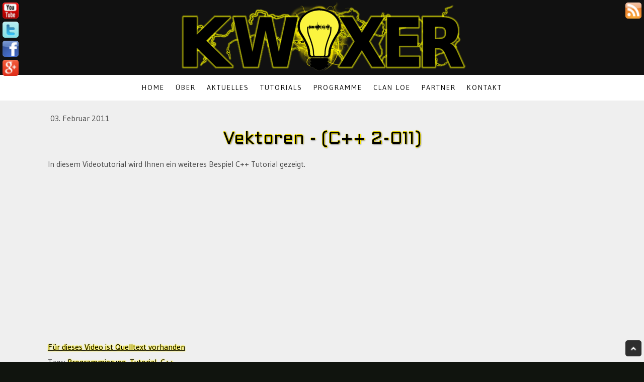

--- FILE ---
content_type: text/html; charset=UTF-8
request_url: https://www.kwoxer.de/2011/02/03/vektoren-c-2-011/
body_size: 15706
content:
<!DOCTYPE html>
<html lang="de-DE"><head>
    <meta charset="utf-8"/>
    <link rel="dns-prefetch preconnect" href="https://u.jimcdn.com/" crossorigin="anonymous"/>
<link rel="dns-prefetch preconnect" href="https://assets.jimstatic.com/" crossorigin="anonymous"/>
<link rel="dns-prefetch preconnect" href="https://image.jimcdn.com" crossorigin="anonymous"/>
<link rel="dns-prefetch preconnect" href="https://fonts.jimstatic.com" crossorigin="anonymous"/>
<meta http-equiv="X-UA-Compatible" content="IE=edge"/>
<meta name="description" content=""/>
<meta name="robots" content="index, follow, archive"/>
<meta property="st:section" content=""/>
<meta name="generator" content="Jimdo Creator"/>
<meta name="twitter:title" content="Vektoren - (C++ 2-011)"/>
<meta name="twitter:description" content="In diesem Videotutorial wird Ihnen ein weiteres Bespiel C++ Tutorial gezeigt."/>
<meta name="twitter:card" content="summary_large_image"/>
<meta property="og:url" content="http://www.kwoxer.de/2011/02/03/vektoren-c-2-011/"/>
<meta property="og:title" content="Vektoren - (C++ 2-011)"/>
<meta property="og:description" content="In diesem Videotutorial wird Ihnen ein weiteres Bespiel C++ Tutorial gezeigt."/>
<meta property="og:type" content="article"/>
<meta property="og:locale" content="de_DE"/>
<meta property="og:site_name" content="das kwoxt!"/>
<meta property="article:published_time" content="2011-02-03 00:18:21"/>
<meta property="article:tag" content="Programmierung"/>
<meta property="article:tag" content="Tutorial"/>
<meta property="article:tag" content="C++"/><title>Vektoren - (C++ 2-011) - das kwoxt!</title>
<link rel="shortcut icon" href="https://u.jimcdn.com/cms/o/s6f642b1872bd8b62/img/favicon.ico?t=1609149912"/>
    <link rel="alternate" type="application/rss+xml" title="Blog" href="https://www.kwoxer.de/rss/blog"/>    
<link rel="canonical" href="https://www.kwoxer.de/2011/02/03/vektoren-c-2-011/"/>

        <script src="https://assets.jimstatic.com/ckies.js.7c38a5f4f8d944ade39b.js"></script>

        <script src="https://assets.jimstatic.com/cookieControl.js.b05bf5f4339fa83b8e79.js"></script>
    <script>window.CookieControlSet.setToNormal();</script>

    <style>html,body{margin:0}.hidden{display:none}.n{padding:5px}#cc-website-title a {text-decoration: none}.cc-m-image-align-1{text-align:left}.cc-m-image-align-2{text-align:right}.cc-m-image-align-3{text-align:center}</style>

        <link href="https://u.jimcdn.com/cms/o/s6f642b1872bd8b62/layout/dm_b6bd66d90bc870a3df84781693674b1e/css/layout.css?t=1446481612" rel="stylesheet" type="text/css" id="jimdo_layout_css"/>
<script>     /* <![CDATA[ */     /*!  loadCss [c]2014 @scottjehl, Filament Group, Inc.  Licensed MIT */     window.loadCSS = window.loadCss = function(e,n,t){var r,l=window.document,a=l.createElement("link");if(n)r=n;else{var i=(l.body||l.getElementsByTagName("head")[0]).childNodes;r=i[i.length-1]}var o=l.styleSheets;a.rel="stylesheet",a.href=e,a.media="only x",r.parentNode.insertBefore(a,n?r:r.nextSibling);var d=function(e){for(var n=a.href,t=o.length;t--;)if(o[t].href===n)return e.call(a);setTimeout(function(){d(e)})};return a.onloadcssdefined=d,d(function(){a.media=t||"all"}),a};     window.onloadCSS = function(n,o){n.onload=function(){n.onload=null,o&&o.call(n)},"isApplicationInstalled"in navigator&&"onloadcssdefined"in n&&n.onloadcssdefined(o)}     /* ]]> */ </script>     <script>
// <![CDATA[
onloadCSS(loadCss('https://assets.jimstatic.com/web_unresponsive.css.28bd651a6f6ec3cca5b814afdc7c1e3a.css') , function() {
    this.id = 'jimdo_web_css';
});
// ]]>
</script>
<link href="https://assets.jimstatic.com/web_unresponsive.css.28bd651a6f6ec3cca5b814afdc7c1e3a.css" rel="preload" as="style"/>
<noscript>
<link href="https://assets.jimstatic.com/web_unresponsive.css.28bd651a6f6ec3cca5b814afdc7c1e3a.css" rel="stylesheet"/>
</noscript>    <link href="https://assets.jimstatic.com/ownbgr.css.5500693586a48a3671dd582d70e33635.css" rel="stylesheet" type="text/css" media="all"/>

    <script>
    //<![CDATA[
        var jimdoData = {"isTestserver":false,"isLcJimdoCom":false,"isJimdoHelpCenter":false,"isProtectedPage":false,"cstok":"e4526715c44069f143bf6026c9591bd2b3039788","cacheJsKey":"f2a20e3ad0eadf0179fa9c2ac1152f5cde1da56f","cacheCssKey":"f2a20e3ad0eadf0179fa9c2ac1152f5cde1da56f","cdnUrl":"https:\/\/assets.jimstatic.com\/","minUrl":"https:\/\/assets.jimstatic.com\/app\/cdn\/min\/file\/","authUrl":"https:\/\/a.jimdo.com\/","webPath":"https:\/\/www.kwoxer.de\/","appUrl":"https:\/\/a.jimdo.com\/","cmsLanguage":"de_DE","isFreePackage":false,"mobile":false,"isDevkitTemplateUsed":true,"isTemplateResponsive":false,"websiteId":"s6f642b1872bd8b62","pageId":852415017,"packageId":2,"shop":{"deliveryTimeTexts":{"1":"1 - 3 Tage Lieferzeit","2":"3 - 5 Tage Lieferzeit","3":"5 - 8 Tage Lieferzeit"},"checkoutButtonText":"Zur Kasse","isReady":false,"currencyFormat":{"pattern":"#,##0.00 \u00a4","convertedPattern":"#,##0.00 $","symbols":{"GROUPING_SEPARATOR":".","DECIMAL_SEPARATOR":",","CURRENCY_SYMBOL":"\u20ac"}},"currencyLocale":"de_DE"},"tr":{"gmap":{"searchNotFound":"Die angegebene Adresse konnte nicht gefunden werden.","routeNotFound":"Die Anfahrtsroute konnte nicht berechnet werden. M\u00f6gliche Gr\u00fcnde: Die Startadresse ist zu ungenau oder zu weit von der Zieladresse entfernt."},"shop":{"checkoutSubmit":{"next":"N\u00e4chster Schritt","wait":"Bitte warten"},"paypalError":"Da ist leider etwas schiefgelaufen. Bitte versuche es erneut!","cartBar":"Zum Warenkorb","maintenance":"Dieser Shop ist vor\u00fcbergehend leider nicht erreichbar. Bitte probieren Sie es sp\u00e4ter noch einmal.","addToCartOverlay":{"productInsertedText":"Der Artikel wurde dem Warenkorb hinzugef\u00fcgt.","continueShoppingText":"Weiter einkaufen","reloadPageText":"neu laden"},"notReadyText":"Dieser Shop ist noch nicht vollst\u00e4ndig eingerichtet.","numLeftText":"Mehr als {:num} Exemplare dieses Artikels sind z.Z. leider nicht verf\u00fcgbar.","oneLeftText":"Es ist leider nur noch ein Exemplar dieses Artikels verf\u00fcgbar."},"common":{"timeout":"Es ist ein Fehler aufgetreten. Die von dir ausgew\u00e4hlte Aktion wurde abgebrochen. Bitte versuche es in ein paar Minuten erneut."},"form":{"badRequest":"Es ist ein Fehler aufgetreten: Die Eingaben konnten leider nicht \u00fcbermittelt werden. Bitte versuche es sp\u00e4ter noch einmal!"}},"jQuery":"jimdoGen002","isJimdoMobileApp":false,"bgConfig":null,"bgFullscreen":true,"responsiveBreakpointLandscape":767,"responsiveBreakpointPortrait":480,"copyableHeadlineLinks":false,"tocGeneration":false,"googlemapsConsoleKey":false,"loggingForAnalytics":false,"loggingForPredefinedPages":false,"isFacebookPixelIdEnabled":false,"userAccountId":"7974d31a-e687-4072-967a-5cfe0f462898"};
    // ]]>
</script>

     <script> (function(window) { 'use strict'; var regBuff = window.__regModuleBuffer = []; var regModuleBuffer = function() { var args = [].slice.call(arguments); regBuff.push(args); }; if (!window.regModule) { window.regModule = regModuleBuffer; } })(window); </script>
    <script src="https://assets.jimstatic.com/web.js.58bdb3da3da85b5697c0.js" async="true"></script>
    <script src="https://assets.jimstatic.com/at.js.62588d64be2115a866ce.js"></script>
<meta name="google-site-verification" content="kPTIrPibAPG89h4u6NUBvCzuFSz5tsMqhgxdayJrrmo"/>
<link href="https://cdn.rawgit.com/heiseonline/shariff/master/build/shariff.min.css" rel="stylesheet" type="text/css"/>

<script src="https://code.jquery.com/jquery-2.1.4.min.js" type="text/javascript"></script>

<script type="text/javascript">
    //<![CDATA[
    function scrollToTop(){if(document.body.scrollTop!=0||document.documentElement.scrollTop!=0){a=a-20;window.scrollBy(0,a);t=setTimeout("scrollToTop()",10)}else{clearTimeout(t);a=-50}}var t;var a=-50
    //]]>
</script>

<script type="text/javascript">
//<![CDATA[
        var stickyNavTop = 153;
        var stickyNav = function(){ 
        var scrollTop = $(window).scrollTop()   
        var headerGoingSmaller = scrollTop > 82;

        if (headerGoingSmaller) { 
                $(".eh-logo img").css("cssText", "height: 115px !important;");
                $('.navigation-colors').addClass('nav-sticky');
                $('.navigation-colors ul').addClass('navel-sticky');
          } else {
                $(".eh-logo img").css("cssText", "height: "+ (stickyNavTop - scrollTop)+"px !important;");
                $('.navigation-colors').removeClass('nav-sticky'); 
                $('.navigation-colors ul').removeClass('navel-sticky');
          }
        };
        stickyNav();
        $(window).scroll(function() {stickyNav();});
//]]>
</script>

<script type="text/javascript">
        //<![CDATA[
        var whichIsOpen = 0;
        function showText(index) {
                if(whichIsOpen != 0) {
                        hideText(whichIsOpen);
                }
                document.getElementById('aufklappen' + index).style.display = 'none';
                document.getElementById('text' + index).style.display = 'block';
                document.getElementById('zuklappen' + index).style.display = 'block';
                whichIsOpen=index;
        }
        function hideText(index) {
                document.getElementById('aufklappen' + index).style.display = 'block';
                document.getElementById('text' + index).style.display = 'none';
                document.getElementById('zuklappen' + index).style.display = 'none';
                whichIsOpen=0;
        }
        //]]>
</script>

<style type="text/css">
/*<![CDATA[*/
    
/* Bilder am Seitenrand */
    
    .custom_images img{
        border-radius: 5px;
        transition: filter 1.5s cubic 0s;
    }

    .custom_images img:hover{
        -webkit-box-shadow: 0px 0px 20px -1px rgba(255,236,2,1);
        -moz-box-shadow: 0px 0px 20px -1px rgba(255,236,2,1);
        box-shadow: 0px 0px 20px -1px rgba(255,236,2,1);
        filter: brightness(140%);
        -moz-filter: brightness(140%);
        -webkit-filter: brightness(140%);
    }

/* SHINE */
    
    /* HREF shining */
    a:link, a:visited{color: #000; text-shadow: 0 0 1px #FFEC02, 0 0 2px #FFEC02, 0 0 3px #FFEC02}
    a:hover {color: #008aff;}
    
    /* Disable shadows */
    .navigation-colors a:link{text-shadow: none}
    .subnavigation-colors a:link{text-shadow: none}
    
    /* Give header text a unique shine */
    h1,h1 a,h2,h2 a,h3{text-shadow: -1px 0 #FFEC02, 0 1px #FFEC02, 1px 0 #FFEC02, 0 -1px #FFEC02, 1px 1px 3px #444 !important}
    
    /* disable shine on Jimdo box */
    label.wt-jimdo-sign-up-terms a{text-shadow: none}
    
/* NAV */
    
    /* Text size */
    .cc-nav-level-0 a:link{font-size: 14px}
    .cc-nav-level-1 a:link{font-size: 12px}
    .cc-nav-level-2 a:link{font-size: 10px}
    
    /* Button colors */
    .cc-nav-level-0 a, .cc-nav-level-1 a, .cc-nav-level-2 a {
                background-color: white !important;
                color: black !important;
        }
        
    .cc-nav-level-0 a:hover, .cc-nav-level-1 a:hover, .cc-nav-level-2 a:hover {
                background-color: black !important;
                color: #FFEC02 !important;
        }
        
        .tpl-navigation .cc-nav-current a,
        .tpl-navigation .cc-nav-parent a {
                background-color: #FFEC02 !important;
        }
        
        .tpl-navigation .cc-nav-current a:hover,
        .tpl-navigation .cc-nav-parent a:hover {
                color: #bbb !important;
        }
        
    /* smaller size */
    .tpl-navigation {
                padding: 0px;
                transition: all .25s linear;
        }
    .subnavigation-colors li{margin: 0px 3px}
    .subnavigation-colors ul{padding: 5px 40px}
    
    /* underline */
    .navigation-colors{background-color: #fff !important}
    .navigation-colors ul{
        -webkit-touch-callout: none;
        -webkit-user-select: none;
        -khtml-user-select: none;
        -moz-user-select: none;
        -ms-user-select: none;
        -o-user-select: none;
         user-select: none;
    }
    .subnavigation-colors{background-color: #efefef !important}
    
/* CONTENT */
    
    /* font sizes */
    h1{font-size: 3.4rem}
    h2{font-size: 2.4rem}
    h3{font-size: 1.9rem}
    
    /* area padding */
    .content {padding: 10px 0;}
    
    /* color */
    .content-options{background-color: #efefef}
    
/* HEADER */
    
    .eh-logo {padding: 0px 0 0}
    .eh-headline {padding: 0px; display: none}
    .tpl-spacing {min-height:0px; background-color: #111}
    
    .nav-sticky {
        position: fixed;
        top: 0;
        z-index: 100;
    }    
    
    .navel-sticky {
        margin: -5px !important;
        height: 50px;
    } 
    
    .eh-logo{
        height: 100%;
    }
        
        @keyframes double-flash-wait6 { 
        0% { opacity:1 } 
        2.25% { opacity:0 } 
        2.5% { opacity:1 } 
        7.75% { opacity:0 } 
        15.5% { opacity:1 } 
        15.75% { opacity:0 } 
        25% { opacity:1 } 
        100% { opacity:1 } }
        
        @keyframes horizontal-wait4 { 0% { transform:translate(0,0) } 2.54237% { transform:translate(5px,0) } 5.08475% { transform:translate(0,0) } 7.62712% { transform:translate(5px,0) } 10.16949% { transform:translate(0,0) } 12.71186% { transform:translate(5px,0) } 15.25424% { transform:translate(0,0) } 100% { transform:translate(0,0) } }
        
        #cc-m-9921746495 {
                 animation: horizontal-wait4 4.72s ease infinite;
        }
    .eh-logo {
                 animation: double-flash-wait6 6s ease infinite;
    }
    
/* FOOTER */
    
    /* Footer-Bereich */
    .sidebar-options {padding: 10px 40px}
    
    /* Interseite erstellen WIX */
    #cc-m-6189360250 {margin-top: 10px}
    #cc-m-6189360250 a {white-space: nowrap}
    
    /* sharriff links */
    .shariff a:link{text-shadow: none}
    .shariff li.info{border: 0px}
    .shariff .shariff-button {text-align: right}
    .shariff .shariff-button a {padding-right: 10px}
    .shariff .orientation-vertical {width: 30%; margin-left: 70%; min-width: 30% !important;} 
    .shariff .orientation-vertical .info {width: 40px !important}
    
    /* Copyright Text */
    #cc-m-9929326095 {text-align: right}
    
    /* Jimdo Bild */
    #cc-m-5596829550 img {width: 100%}
    
    /* Text Shadow und Farbe */
    #contentfooter a:link{text-shadow: none; color: #FFEC02}

/* Change blue buttons to yellow buttons */
    
    .skiptoform a:link, .skiptoform a:visited, .j-blogarticle .blogreadmore:link, .j-blogarticle .blogreadmore:visited, .j-blogarticle .comment, .cc-checkout-btn[type="submit"], .cc-checkout-overview .cc-checkout-btn[type="submit"], .com-meta input[type="submit"], .commententry input[type="submit"], .j-downloadDocument .cc-m-download-link, .j-formnew input[type="submit"], .j-googlemaps .cc-map-route-submit button, .j-newsletterbox input[type="submit"], .cc-pagemode-overlay input.submitUser[type="submit"], .j-product .cc-shop-addtocard, .j-rss br + a[target="_blank"], #cc-sidecart .cc-sidecart-checkout, .datetime{background-color: rgba(255,255,0,0.5); text-shadow: none; color: black; padding: 2px 10px}
    .datetime{background-color: rgba(255,255,255,0) !important}
    .commententry textarea{color: #000}
    .j-hr hr{margin: 0 auto;}

    input.gsc-search-button{
        border-color: #FFEC02 !important;
        background-color: #666 !important;
        border-width: 3px !important;
    }
    
    input.gsc-search-button:hover{
         background-color: #999 !important;
    }
    
/* Other stuff */
    
    .content-move{margin-top: 27px}
    
    .wt-jimdo-sign-up-terms,.wt-jimdo-sign-up-terms-field {left: 5px}
    
    #cc-m-header-9929994995 {text-align: center !important}
    
    .center {text-align: center !important}
    
    .commentlocked {color: red}
/*]]>*/
</style>

        
            
</head>

<body class="body cc-page cc-page-blog j-m-gallery-styles j-m-video-styles j-m-hr-styles j-m-header-styles j-m-text-styles j-m-emotionheader-styles j-m-htmlCode-styles j-m-rss-styles j-m-form-styles-disabled j-m-table-styles j-m-textWithImage-styles j-m-downloadDocument-styles j-m-imageSubtitle-styles j-m-flickr-styles j-m-googlemaps-styles j-m-blogSelection-styles-disabled j-m-comment-styles-disabled j-m-jimdo-styles j-m-profile-styles j-m-guestbook-styles j-m-promotion-styles j-m-twitter-styles j-m-hgrid-styles j-m-shoppingcart-styles j-m-catalog-styles j-m-product-styles-disabled j-m-facebook-styles j-m-sharebuttons-styles j-m-formnew-styles-disabled j-m-callToAction-styles j-m-turbo-styles j-m-spacing-styles j-m-googleplus-styles j-m-dummy-styles j-m-search-styles j-m-booking-styles j-m-socialprofiles-styles j-footer-styles cc-pagemode-default cc-content-parent" id="page-852415017">

<div id="cc-inner" class="cc-content-parent">

  <div id="wrap" class="cc-content-parent">
    <div class="tpl-spacing">
      <header class="emotion-header"><div class="eh-logo">
          <div id="cc-website-logo" class="cc-single-module-element"><div id="cc-m-9921746495" class="j-module n j-imageSubtitle"><div class="cc-m-image-container"><figure class="cc-imagewrapper cc-m-image-align-3">
<a href="https://www.kwoxer.de/" target="_self"><img srcset="https://image.jimcdn.com/cdn-cgi/image/width=320%2Cheight=10000%2Cfit=contain%2Cformat=png%2C/app/cms/storage/image/path/s6f642b1872bd8b62/image/i3d61510a42fa314e/version/1640887153/image.png 320w, https://image.jimcdn.com/cdn-cgi/image/width=626%2Cheight=10000%2Cfit=contain%2Cformat=png%2C/app/cms/storage/image/path/s6f642b1872bd8b62/image/i3d61510a42fa314e/version/1640887153/image.png 626w, https://image.jimcdn.com/cdn-cgi/image/width=640%2Cheight=10000%2Cfit=contain%2Cformat=png%2C/app/cms/storage/image/path/s6f642b1872bd8b62/image/i3d61510a42fa314e/version/1640887153/image.png 640w, https://image.jimcdn.com/cdn-cgi/image/width=960%2Cheight=10000%2Cfit=contain%2Cformat=png%2C/app/cms/storage/image/path/s6f642b1872bd8b62/image/i3d61510a42fa314e/version/1640887153/image.png 960w, https://image.jimcdn.com/cdn-cgi/image/width=1252%2Cheight=10000%2Cfit=contain%2Cformat=png%2C/app/cms/storage/image/path/s6f642b1872bd8b62/image/i3d61510a42fa314e/version/1640887153/image.png 1252w" sizes="(min-width: 626px) 626px, 100vw" id="cc-m-imagesubtitle-image-9921746495" src="https://image.jimcdn.com/cdn-cgi/image/width=626%2Cheight=10000%2Cfit=contain%2Cformat=png%2C/app/cms/storage/image/path/s6f642b1872bd8b62/image/i3d61510a42fa314e/version/1640887153/image.png" alt="das kwoxt!" class="" data-src-width="1816" data-src-height="406" data-src="https://image.jimcdn.com/cdn-cgi/image/width=626%2Cheight=10000%2Cfit=contain%2Cformat=png%2C/app/cms/storage/image/path/s6f642b1872bd8b62/image/i3d61510a42fa314e/version/1640887153/image.png" data-image-id="6818647495"/></a>    

</figure>
</div>
<div class="cc-clear"></div>
<script id="cc-m-reg-9921746495">// <![CDATA[

    window.regModule("module_imageSubtitle", {"data":{"imageExists":true,"hyperlink":"","hyperlink_target":"","hyperlinkAsString":"","pinterest":"0","id":9921746495,"widthEqualsContent":"0","resizeWidth":"626","resizeHeight":140},"id":9921746495});
// ]]>
</script></div></div>
        </div>
        <div class="eh-headline">
          <div id="cc-website-title" class="cc-single-module-element"><div id="cc-m-9929122895" class="j-module n j-header"><a href="https://www.kwoxer.de/"><h1 class="cc-within-single-module-element j-website-title-content" id="cc-m-header-9929122895">das kwoxt!</h1></a></div></div>
        </div>
      </header>
</div>
    <div class="tpl-navigation">
      <div class="navigation-colors">
        <nav class="navigation-alignment"><div data-container="navigation"><div class="j-nav-variant-nested"><ul class="cc-nav-level-0 j-nav-level-0"><li id="cc-nav-view-271788617" class="jmd-nav__list-item-0"><a href="/" data-link-title="Home">Home</a></li><li id="cc-nav-view-1180030050" class="jmd-nav__list-item-0 j-nav-has-children"><a href="/über/" data-link-title="Über">Über</a><span data-navi-toggle="cc-nav-view-1180030050" class="jmd-nav__toggle-button"></span></li><li id="cc-nav-view-2164689195" class="jmd-nav__list-item-0 j-nav-has-children"><a href="/aktuelles-1/" data-link-title="Aktuelles">Aktuelles</a><span data-navi-toggle="cc-nav-view-2164689195" class="jmd-nav__toggle-button"></span></li><li id="cc-nav-view-284795617" class="jmd-nav__list-item-0 j-nav-has-children"><a href="/tutorials/" data-link-title="Tutorials">Tutorials</a><span data-navi-toggle="cc-nav-view-284795617" class="jmd-nav__toggle-button"></span></li><li id="cc-nav-view-271788817" class="jmd-nav__list-item-0 j-nav-has-children"><a href="/programme/" data-link-title="Programme">Programme</a><span data-navi-toggle="cc-nav-view-271788817" class="jmd-nav__toggle-button"></span></li><li id="cc-nav-view-297771417" class="jmd-nav__list-item-0 j-nav-has-children"><a href="/clan-loe/" data-link-title="Clan LoE">Clan LoE</a><span data-navi-toggle="cc-nav-view-297771417" class="jmd-nav__toggle-button"></span></li><li id="cc-nav-view-275632117" class="jmd-nav__list-item-0 j-nav-has-children"><a href="/partner/" data-link-title="Partner">Partner</a><span data-navi-toggle="cc-nav-view-275632117" class="jmd-nav__toggle-button"></span></li><li id="cc-nav-view-288661917" class="jmd-nav__list-item-0 j-nav-has-children"><a href="/kontakt/" data-link-title="Kontakt">Kontakt</a><span data-navi-toggle="cc-nav-view-288661917" class="jmd-nav__toggle-button"></span></li></ul></div></div>
        </nav>
</div>
      <div class="subnavigation-colors">
        <nav class="navigation-alignment"><div data-container="navigation"><div class="j-nav-variant-nested"></div></div><div data-container="navigation"><div class="j-nav-variant-nested"></div></div>
        </nav>
</div>
    </div>
    <div class="content-options container cc-content-parent">
      <div class="content cc-content-parent">
        
        <div id="content_area" data-container="content"><div id="content_start"></div>
        <article class="j-blog"><div class="n j-blog-meta j-blog-post--header">
    <div class="j-text j-module n">
                <span class="j-text j-blog-post--date">
            03. Februar 2011        </span>
    </div>
    <h1 class="j-blog-header j-blog-headline j-blog-post--headline">Vektoren - (C++ 2-011)</h1>
</div>
<div class="post j-blog-content">
        <div id="cc-matrix-1041231317"><div id="cc-m-4895101017" class="j-module n j-text "><p id="video-description-uC0udGdAkbA" class="video-description-expanded">
    <span dir="ltr">In diesem Videotutorial wird Ihnen ein weiteres Bespiel C++ Tutorial gezeigt.</span>
</p></div><div id="cc-m-4895101317" class="j-module n j-htmlCode "><object width="520" height="320">
    <param name="movie" value="http://www.youtube.com/v/eSXSxanXJ7o&amp;hl=de_DE&amp;fs=1&amp;color1=0xe1600f&amp;color2=0xfebd01&amp;hd=1"/>
    <param name="allowFullScreen" value="true"/>
    <param name="allowscriptaccess" value="always"/>
    <embed wmode="transparent" src="http://www.youtube.com/v/uC0udGdAkbA&amp;hl=de_DE&amp;fs=1&amp;color1=0xe1600f&amp;color2=0xfebd01&amp;hd=1" type="application/x-shockwave-flash" allowscriptaccess="always" allowfullscreen="true" width="520" height="320"/>
</object></div><div id="cc-m-4895106117" class="j-module n j-htmlCode "><p id="aufklappen11">
    <a href="javascript:showText(11);">Für dieses Video ist Quelltext vorhanden</a>
</p>

<p id="zuklappen11" style="display: none;">
    <a href="javascript:hideText(11);">Zuklappen</a>
</p>

<p id="text11" style="display: none;">
    vector&lt;double&gt; temps;<br/>
    double temp;<br/>
    while (cin &gt;&gt; temp)<br/>
       temps.push_back(temp);<br/>
    double sum = 0;<br/>
    for (int i = 0; i &lt; temps.size(); ++i) sum += temps[i];<br/>
    cout &lt;&lt; "Mittlerer Temperaturwert: " &lt;&lt; sum/temps.size() &lt;&lt; endl;<br/>
    sort(temps.begin(),temps.end());<br/>
    cout &lt;&lt; "Zentraler Temperaturwert: " &lt;&lt; temps[temps.size()/2];<br/>
    cin.clear();<br/>
    <br/>
    vector&lt;string&gt; words;<br/>
    string temp;<br/>
    while (cin&gt;&gt;temp)<br/>
      words.push_back(temp);<br/>
    cout &lt;&lt; "Anzahl Wörter: " &lt;&lt; words.size() &lt;&lt; endl;<br/>
    sort(words.begin(),words.end());<br/>
    for (int i = 0; i &lt; words.size(); ++i)<br/>
       if (i==0 || words[i-1]!=words[i])<br/>
         cout &lt;&lt; words[i] &lt;&lt; "\n";<br/>
    cin.clear();<br/>
</p></div></div>
        </div><div class="j-module n j-text j-blog-post--tags-wrapper"><span class="j-blog-post--tags--template" style="display: none;"><a class="j-blog-post--tag" href="https://www.kwoxer.de/aktuelles-1/?tag=tagPlaceholder">tagPlaceholder</a></span><span class="j-blog-post--tags-label" style="display: inline;">Tags:</span> <span class="j-blog-post--tags-list"><a class="j-blog-post--tag" href="https://www.kwoxer.de/aktuelles-1/?tag=Programmierung">Programmierung</a>, <a class="j-blog-post--tag" href="https://www.kwoxer.de/aktuelles-1/?tag=Tutorial">Tutorial</a>, <a class="j-blog-post--tag" href="https://www.kwoxer.de/aktuelles-1/?tag=C%2B%2B">C++</a></span></div><div class="n" id="flexsocialbuttons">
<div class="cc-sharebuttons-element cc-sharebuttons-size-64 cc-sharebuttons-style-white cc-sharebuttons-design-round cc-sharebuttons-align-center">


    <a class="cc-sharebuttons-facebook" href="http://www.facebook.com/sharer.php?u=https://www.kwoxer.de/2011/02/03/vektoren-c-2-011/&amp;t=Vektoren%20-%20%28C%2B%2B%202-011%29" title="Facebook" target="_blank"></a><a class="cc-sharebuttons-x" href="https://x.com/share?text=Vektoren%20-%20%28C%2B%2B%202-011%29&amp;url=https%3A%2F%2Fwww.kwoxer.de%2F2011%2F02%2F03%2Fvektoren-c-2-011%2F" title="X" target="_blank"></a><a class="cc-sharebuttons-mail" href="mailto:?subject=Vektoren%20-%20%28C%2B%2B%202-011%29&amp;body=https://www.kwoxer.de/2011/02/03/vektoren-c-2-011/" title="E-Mail" target=""></a><a class="cc-sharebuttons-evernote" href="http://www.evernote.com/clip.action?url=https://www.kwoxer.de/2011/02/03/vektoren-c-2-011/&amp;title=Vektoren%20-%20%28C%2B%2B%202-011%29" title="Evernote" target="_blank"></a><a class="cc-sharebuttons-reddit" href="http://reddit.com/submit?url=https://www.kwoxer.de/2011/02/03/vektoren-c-2-011/&amp;title=Vektoren%20-%20%28C%2B%2B%202-011%29" title="Reddit" target="_blank"></a>

</div>
</div>
                <div class="n j-comment">
                    <div id="commentsModule4895100817"><p id="skiptoform4895100817" class="skiptoform"><a href="#" data-id="4895100817" data-action="goToForm">Kommentar schreiben</a></p><div class="j-blog-comment-counter" id="numComments4895100817"> Kommentare: <i class="cc-comments-count">0</i> </div><ul class="com-list-noava" id="commentOutput4895100817"><li id="commentFormContainer4895100817" class="commentstd clearover cc-m-comment-loading"><a name="commentForm4895100817"></a></li></ul><div id="commentError4895100817" class="message-error" style="display: none;"></div><div id="commentSuccess4895100817" class="message-ok" style="display: none;"></div></div><script>// <![CDATA[

    window.regModule("module_comment", {"data":{"id":"4895100817","closed":"0","captcha":"85207ae159c233c89bcd7c2bf7aa88c7","avatar":false,"lang":{"comment":"Kommentar","comments":"Kommentare"}}});
// ]]>
</script>
                </div></article>
        </div>
      </div>
    </div>
    <footer class="sidebar-options"><div>
          <div data-container="sidebar"><div id="cc-matrix-416426017"><div id="cc-m-9929112695" class="j-module n j-hgrid ">    <div class="cc-m-hgrid-column" style="width: 31.99%;">
        <div id="cc-matrix-2668921495"><div id="cc-m-8445460750" class="j-module n j-htmlCode "><script src="https://apis.google.com/js/platform.js" type="text/javascript">
</script>
<div class="g-ytsubscribe" data-channel="kwoxer1" data-layout="full" data-count="default">
</div></div><div id="cc-m-8441391550" class="j-module n j-imageSubtitle "><figure class="cc-imagewrapper cc-m-image-align-1">
<a href="https://www.paypal.me/kwoxer" target="_blank"><img srcset="https://image.jimcdn.com/cdn-cgi/image/width=185%2Cheight=10000%2Cfit=contain%2Cformat=png%2C/app/cms/storage/image/path/s6f642b1872bd8b62/image/ia65ad27e13b1d447/version/1468147923/image.png 185w, https://image.jimcdn.com/cdn-cgi/image//app/cms/storage/image/path/s6f642b1872bd8b62/image/ia65ad27e13b1d447/version/1468147923/image.png 300w" sizes="(min-width: 185px) 185px, 100vw" id="cc-m-imagesubtitle-image-8441391550" src="https://image.jimcdn.com/cdn-cgi/image/width=185%2Cheight=10000%2Cfit=contain%2Cformat=png%2C/app/cms/storage/image/path/s6f642b1872bd8b62/image/ia65ad27e13b1d447/version/1468147923/image.png" alt="" class="" data-src-width="300" data-src-height="82" data-src="https://image.jimcdn.com/cdn-cgi/image/width=185%2Cheight=10000%2Cfit=contain%2Cformat=png%2C/app/cms/storage/image/path/s6f642b1872bd8b62/image/ia65ad27e13b1d447/version/1468147923/image.png" data-image-id="5858085750"/></a>    

</figure>

<div class="cc-clear"></div>
<script id="cc-m-reg-8441391550">// <![CDATA[

    window.regModule("module_imageSubtitle", {"data":{"imageExists":true,"hyperlink":"https:\/\/www.paypal.me\/kwoxer","hyperlink_target":"_blank","hyperlinkAsString":"https:\/\/www.paypal.me\/kwoxer","pinterest":"0","id":8441391550,"widthEqualsContent":"0","resizeWidth":"185","resizeHeight":51},"id":8441391550});
// ]]>
</script></div><div id="cc-m-9930963395" class="j-module n j-imageSubtitle "><figure class="cc-imagewrapper cc-m-image-align-1">
<a href="https://www.digitalocean.com/?refcode=585e72543890" target="_blank"><img srcset="https://image.jimcdn.com/cdn-cgi/image/width=179%2Cheight=10000%2Cfit=contain%2Cformat=png%2C/app/cms/storage/image/path/s6f642b1872bd8b62/image/idc8c69b6bcb36631/version/1457792754/image.png 179w, https://image.jimcdn.com/cdn-cgi/image//app/cms/storage/image/path/s6f642b1872bd8b62/image/idc8c69b6bcb36631/version/1457792754/image.png 316w" sizes="(min-width: 179px) 179px, 100vw" id="cc-m-imagesubtitle-image-9930963395" src="https://image.jimcdn.com/cdn-cgi/image/width=179%2Cheight=10000%2Cfit=contain%2Cformat=png%2C/app/cms/storage/image/path/s6f642b1872bd8b62/image/idc8c69b6bcb36631/version/1457792754/image.png" alt="" class="" data-src-width="316" data-src-height="91" data-src="https://image.jimcdn.com/cdn-cgi/image/width=179%2Cheight=10000%2Cfit=contain%2Cformat=png%2C/app/cms/storage/image/path/s6f642b1872bd8b62/image/idc8c69b6bcb36631/version/1457792754/image.png" data-image-id="6829276995"/></a>    

</figure>

<div class="cc-clear"></div>
<script id="cc-m-reg-9930963395">// <![CDATA[

    window.regModule("module_imageSubtitle", {"data":{"imageExists":true,"hyperlink":"https:\/\/www.digitalocean.com\/?refcode=585e72543890","hyperlink_target":"_blank","hyperlinkAsString":"https:\/\/www.digitalocean.com\/?refcode=585e72543890","pinterest":"0","id":9930963395,"widthEqualsContent":"0","resizeWidth":"179","resizeHeight":52},"id":9930963395});
// ]]>
</script></div><div id="cc-m-9930963595" class="j-module n j-imageSubtitle "><figure class="cc-imagewrapper cc-m-image-align-1">
<a href="http://namecheap.pxf.io/mgoAND" target="_blank"><img srcset="https://image.jimcdn.com/cdn-cgi/image/width=179%2Cheight=10000%2Cfit=contain%2Cformat=png%2C/app/cms/storage/image/path/s6f642b1872bd8b62/image/i3fdfed1379bdc7dd/version/1638869074/image.png 179w, https://image.jimcdn.com/cdn-cgi/image/width=320%2Cheight=10000%2Cfit=contain%2Cformat=png%2C/app/cms/storage/image/path/s6f642b1872bd8b62/image/i3fdfed1379bdc7dd/version/1638869074/image.png 320w, https://image.jimcdn.com/cdn-cgi/image/width=358%2Cheight=10000%2Cfit=contain%2Cformat=png%2C/app/cms/storage/image/path/s6f642b1872bd8b62/image/i3fdfed1379bdc7dd/version/1638869074/image.png 358w" sizes="(min-width: 179px) 179px, 100vw" id="cc-m-imagesubtitle-image-9930963595" src="https://image.jimcdn.com/cdn-cgi/image/width=179%2Cheight=10000%2Cfit=contain%2Cformat=png%2C/app/cms/storage/image/path/s6f642b1872bd8b62/image/i3fdfed1379bdc7dd/version/1638869074/image.png" alt="" class="" data-src-width="400" data-src-height="71" data-src="https://image.jimcdn.com/cdn-cgi/image/width=179%2Cheight=10000%2Cfit=contain%2Cformat=png%2C/app/cms/storage/image/path/s6f642b1872bd8b62/image/i3fdfed1379bdc7dd/version/1638869074/image.png" data-image-id="6829277095"/></a>    

</figure>

<div class="cc-clear"></div>
<script id="cc-m-reg-9930963595">// <![CDATA[

    window.regModule("module_imageSubtitle", {"data":{"imageExists":true,"hyperlink":"http:\/\/namecheap.pxf.io\/mgoAND","hyperlink_target":"_blank","hyperlinkAsString":"http:\/\/namecheap.pxf.io\/mgoAND","pinterest":"0","id":9930963595,"widthEqualsContent":"0","resizeWidth":"179","resizeHeight":32},"id":9930963595});
// ]]>
</script></div></div>    </div>
            <div class="cc-m-hgrid-separator" data-display="cms-only"><div></div></div>
        <div class="cc-m-hgrid-column" style="width: 31.99%;">
        <div id="cc-matrix-2668933795"><div id="cc-m-10634219195" class="j-module n j-text "><p style="text-align: center;">
    Kostenlose Homepage gefällig?
</p></div><div id="cc-m-11109149395" class="j-module n j-htmlCode "><center>
    <a href="https://imp.i201009.net/d2Ogj" target="_blank"><img src="https://i.imgur.com/NA3HpGZ.gif" alt="Jimdo" title="Jimdo" border="0"/></a>
</center></div></div>    </div>
            <div class="cc-m-hgrid-separator" data-display="cms-only"><div></div></div>
        <div class="cc-m-hgrid-column last" style="width: 31.99%;">
        <div id="cc-matrix-2668959295"><div id="cc-m-9969754795" class="j-module n j-htmlCode "><div class="shariff" data-orientation="vertical">
</div></div></div>    </div>
    
<div class="cc-m-hgrid-overlay" data-display="cms-only"></div>

<br class="cc-clear"/>

</div><div id="cc-m-10180853695" class="j-module n j-htmlCode "><!--Shariff js code-->
<script src="https://cdn.rawgit.com/heiseonline/shariff/master/build/shariff.min.js" type="text/javascript">
</script><!--Anchor Slow Scroll-->
<script type="text/javascript">
//<![CDATA[
        $('a').click(function(){
                $('html, body').animate({
                        scrollTop: $( $.attr(this, 'href') ).offset().top - 45
                }, 500);
                return false;
        });
//]]>
</script><!--Subcribe-->

<div style="position:fixed;right:5px;top:0px;z-index:101">
    <div class="addthis_toolbox">
        <div class="custom_images">
            <a href="http://kwoxer.de/rss/blog"><img style="margin-top:5px;" src="https://image.jimcdn.com/app/cms/image/transf/none/path/s6f642b1872bd8b62/image/i032db36ccf14086c/version/1446921692/image.png" width="32" title="Blog" alt="Blog"/></a>
        </div>
    </div>
</div>
<!--Social Networks-->

<div style="position:fixed;left:5px;top:5px;z-index:101">
    <div class="custom_images">
        <a href="http://www.youtube.com/user/kwoxer1"><img src="https://image.jimcdn.com/app/cms/image/transf/none/path/s6f642b1872bd8b62/image/i09771a46de8b667e/version/1446921619/image.png" width="32" title="YouTube" alt="YouTube"/></a><br/>
        <a href="http://twitter.com/kwoxerde"><img src="https://image.jimcdn.com/app/cms/image/transf/none/path/s6f642b1872bd8b62/image/id0e743b1a3891d64/version/1446921652/image.png" width="32" title="Twitter" alt="Twitter"/></a><br/>
        <a href="http://facebook.com/kwoxer"><img src="https://image.jimcdn.com/app/cms/image/transf/none/path/s6f642b1872bd8b62/image/i8ae2716dc6530ac3/version/1446921666/image.png" width="32" title="Facebook" alt="Facebook"/></a><br/>
        <a href="http://plus.google.com/u/2/105495829311811964633/posts"><img src="https://image.jimcdn.com/app/cms/image/transf/none/path/s6f642b1872bd8b62/image/i776185c405ba5ab0/version/1446921675/image.png" width="32" title="Google Plus" alt="Google Plus"/></a>
    </div>
</div>
<!--Preload icons-->

<div class="hidden">
    <script type="text/javascript">
    <!--//--><![CDATA[//><!--
    if (document.images) {
        img_youtube = new Image();
        img_twitter = new Image();
        img_facebook = new Image();
        img_gplus = new Image();
        img_youtube.src = "https://image.jimcdn.com/app/cms/image/transf/none/path/s6f642b1872bd8b62/image/i09771a46de8b667e/version/1446921619/image.png";
        img_twitter.src = "https://image.jimcdn.com/app/cms/image/transf/none/path/s6f642b1872bd8b62/image/id0e743b1a3891d64/version/1446921652/image.png";
        img_facebook.src = "https://image.jimcdn.com/app/cms/image/transf/none/path/s6f642b1872bd8b62/image/i8ae2716dc6530ac3/version/1446921666/image.png";
        img_gplus.src = "https://image.jimcdn.com/app/cms/image/transf/none/path/s6f642b1872bd8b62/image/i776185c405ba5ab0/version/1446921675/image.png";
    }
    //--><!]]>
    </script>
</div>
<!--Scroll bottom icon-->

<div style="position:fixed;right:5px;bottom:0px;">
    <div class="addthis_toolbox">
        <div class="custom_images">
            <a href="#" onclick="scrollToTop();return false"><img style="margin-bottom:5px;" src="https://image.jimcdn.com/app/cms/image/transf/none/path/s6f642b1872bd8b62/image/i96ba45b8e0e2de66/version/1446921695/image.png" width="32" title="Scroll top" alt="scroll" onmouseout="javascript:this.src='https://image.jimcdn.com/app/cms/image/transf/none/path/s6f642b1872bd8b62/image/i96ba45b8e0e2de66/version/1446921695/image.png';" onmouseover="javascript:this.src='https://image.jimcdn.com/app/cms/image/transf/none/path/s6f642b1872bd8b62/image/id492291d87b46e3f/version/1446921705/image.png';"/></a>
        </div>
    </div>
</div></div></div></div>
          <div class="footer-options"><div id="contentfooter" data-container="footer">

    
    <div class="j-meta-links">
        <a href="/about/">Impressum</a> | <a href="//www.kwoxer.de/j/privacy">Datenschutz</a> | <a id="cookie-policy" href="javascript:window.CookieControl.showCookieSettings();">Cookie-Richtlinie</a> | <a href="/sitemap/">Sitemap</a><br/>© CC3.0 KWOXER UN!TED    </div>

    <div class="j-admin-links">
            
    <span class="loggedout">
        <a rel="nofollow" id="login" href="/login">Anmelden</a>
    </span>

<span class="loggedin">
    <a rel="nofollow" id="logout" target="_top" href="https://cms.e.jimdo.com/app/cms/logout.php">
        Abmelden    </a>
    |
    <a rel="nofollow" id="edit" target="_top" href="https://a.jimdo.com/app/auth/signin/jumpcms/?page=852415017">Bearbeiten</a>
</span>
        </div>

    
</div>
</div>
        </div>
      </footer>
</div>

</div>    <script type="text/javascript">
//<![CDATA[
var _gaq = [];

_gaq.push(['_gat._anonymizeIp']);

if (window.CookieControl.isCookieAllowed("ga")) {
    _gaq.push(['a._setAccount', 'UA-8241448-1'],
        ['a._trackPageview']
        );

    (function() {
        var ga = document.createElement('script');
        ga.type = 'text/javascript';
        ga.async = true;
        ga.src = 'https://www.google-analytics.com/ga.js';

        var s = document.getElementsByTagName('script')[0];
        s.parentNode.insertBefore(ga, s);
    })();
}
addAutomatedTracking('creator.website', track_anon);
//]]>
</script>
    
<div id="loginbox" class="hidden">

    <div id="loginbox-header">

    <a class="cc-close" title="Dieses Element zuklappen" href="#">zuklappen</a>

    <div class="c"></div>

</div>

<div id="loginbox-content">

        <div id="resendpw"></div>

        <div id="loginboxOuter"></div>
    </div>
</div>
<div id="loginbox-darklayer" class="hidden"></div>
<script>// <![CDATA[

    window.regModule("web_login", {"url":"https:\/\/www.kwoxer.de\/","pageId":852415017});
// ]]>
</script>

<script>// <![CDATA[

    window.regModule("common_awesomebackground", {"bgtype":0,"effect":0,"speed":0,"overlayStyle":0,"repeat":0,"videoMute":1,"videoHideContent":1,"images":[],"video":null,"constants":{"cms":{"LOGINBOX_ID":"loginbox"},"page":{"CC_INNER_ID":"cc-inner"},"floatingButtonBar":{"MUTE_BUTTON_CLASS":"cc-FloatingButtonBarContainer-button-mute","SHOW_FULL_VIDEO_CLASS":"cc-FloatingButtonBarContainer-button-full","ENABLED_BUTTON_CLASS":"cc-FloatingButtonBarContainer-button-enabled"},"bgVideo":{"BG_VIDEO_COOKIE_KEY":"ownbg.video.seekPos","BG_VIDEO_MUTE_COOKIE_KEY":"ownbg.video.mute","BG_VIDEO_CONTAINER_ID":"cc-jimdo-bgr-video","BG_VIDEO_PLAYER_ID":"cc-bgr-ytplayer"},"bgConfig":{"BG_OVERLAY_STYLE_NONE":0}},"i18n":{"mute":"Ton ausschalten","unmute":"Ton anschalten","hideContent":"Hintergrund-Video ohne Inhalte anzeigen","showContent":"Seiteninhalte wieder anzeigen"}});
// ]]>
</script>
<div class="cc-individual-cookie-settings" id="cc-individual-cookie-settings" style="display: none" data-nosnippet="true">

</div>
<script>// <![CDATA[

    window.regModule("web_individualCookieSettings", {"categories":[{"type":"NECESSARY","name":"Unbedingt erforderlich","description":"Unbedingt erforderliche Cookies erm\u00f6glichen grundlegende Funktionen und sind f\u00fcr die einwandfreie Funktion der Website erforderlich. Daher kann man sie nicht deaktivieren. Diese Art von Cookies wird ausschlie\u00dflich von dem Betreiber der Website verwendet (First-Party-Cookie) und s\u00e4mtliche Informationen, die in den Cookies gespeichert sind, werden nur an diese Website gesendet.","required":true,"cookies":[{"key":"cookielaw","name":"cookielaw","description":"Cookielaw\n\nDieses Cookie zeigt das Cookie-Banner an und speichert die Cookie-Einstellungen des Besuchers.\n\nAnbieter:\nJimdo GmbH, Stresemannstrasse 375, 22761 Hamburg, Deutschland.\n\nCookie-Name: ckies_cookielaw\nCookie-Laufzeit: 1 Jahr\n\nDatenschutzerkl\u00e4rung:\nhttps:\/\/www.jimdo.com\/de\/info\/datenschutzerklaerung\/ ","required":true},{"key":"control-cookies-wildcard","name":"ckies_*","description":"Jimdo Control Cookies\n\nSteuerungs-Cookies zur Aktivierung der vom Website-Besucher ausgew\u00e4hlten Dienste\/Cookies und zur Speicherung der entsprechenden Cookie-Einstellungen. \n\nAnbieter:\nJimdo GmbH, Stresemannstra\u00dfe 375, 22761 Hamburg, Deutschland.\n\nCookie-Namen: ckies_*, ckies_postfinance, ckies_stripe, ckies_powr, ckies_google, ckies_cookielaw, ckies_ga, ckies_jimdo_analytics, ckies_fb_analytics, ckies_fr\n\nCookie-Laufzeit: 1 Jahr\n\nDatenschutzerkl\u00e4rung:\nhttps:\/\/www.jimdo.com\/de\/info\/datenschutzerklaerung\/ ","required":true}]},{"type":"FUNCTIONAL","name":"Funktionell","description":"Funktionelle Cookies erm\u00f6glichen dieser Website, bestimmte Funktionen zur Verf\u00fcgung zu stellen und Informationen zu speichern, die vom Nutzer eingegeben wurden \u2013 beispielsweise bereits registrierte Namen oder die Sprachauswahl. Damit werden verbesserte und personalisierte Funktionen gew\u00e4hrleistet.","required":false,"cookies":[{"key":"powr-v2","name":"powr","description":"POWr.io Cookies\n\nDiese Cookies registrieren anonyme, statistische Daten \u00fcber das Verhalten des Besuchers dieser Website und sind verantwortlich f\u00fcr die Gew\u00e4hrleistung der Funktionalit\u00e4t bestimmter Widgets, die auf dieser Website eingesetzt werden. Sie werden ausschlie\u00dflich f\u00fcr interne Analysen durch den Webseitenbetreiber verwendet z. B. f\u00fcr den Besucherz\u00e4hler.\n\nAnbieter:\nPowr.io, POWr HQ, 340 Pine Street, San Francisco, California 94104, USA.\n\nCookie Namen und Laufzeiten:\nahoy_unique_[unique id] (Laufzeit: Sitzung), POWR_PRODUCTION  (Laufzeit: Sitzung),  ahoy_visitor  (Laufzeit: 2 Jahre),   ahoy_visit  (Laufzeit: 1 Tag), src (Laufzeit: 30 Tage) Security, _gid Persistent (Laufzeit: 1 Tag), NID (Domain: google.com, Laufzeit: 180 Tage), 1P_JAR (Domain: google.com, Laufzeit: 30 Tage), DV (Domain: google.com, Laufzeit: 2 Stunden), SIDCC (Domain: google.com, Laufzeit: 1 Jahre), SID (Domain: google.com, Laufzeit: 2 Jahre), HSID (Domain: google.com, Laufzeit: 2 Jahre), SEARCH_SAMESITE (Domain: google.com, Laufzeit: 6 Monate), __cfduid (Domain: powrcdn.com, Laufzeit: 30 Tage).\n\nCookie-Richtlinie:\nhttps:\/\/www.powr.io\/privacy \n\nDatenschutzerkl\u00e4rung:\nhttps:\/\/www.powr.io\/privacy ","required":false},{"key":"google_maps","name":"Google Maps","description":"Die Aktivierung und Speicherung dieser Einstellung schaltet die Anzeige der Google Maps frei. \nAnbieter: Google LLC, 1600 Amphitheatre Parkway, Mountain View, CA 94043, USA oder Google Ireland Limited, Gordon House, Barrow Street, Dublin 4, Irland, wenn Sie in der EU ans\u00e4ssig sind.\nCookie Name und Laufzeit: google_maps ( Laufzeit: 1 Jahr)\nCookie Richtlinie: https:\/\/policies.google.com\/technologies\/cookies\nDatenschutzerkl\u00e4rung: https:\/\/policies.google.com\/privacy\n","required":false},{"key":"youtu","name":"Youtube","description":"Wenn du diese Einstellung aktivierst und speicherst, wird das Anzeigen von YouTube-Videoinhalten auf dieser Website aktiviert.\n\nAnbieter: Google LLC, 1600 Amphitheatre Parkway, Mountain View, CA 94043, USA oder Google Ireland Limited, Gordon House, Barrow Street, Dublin 4, Irland, wenn du deinen Wohnsitz in der EU hast.\nCookie-Name und -Lebensdauer: youtube_consent (Lebensdauer: 1 Jahr).\nCookie-Richtlinie: https:\/\/policies.google.com\/technologies\/cookies\nDatenschutzrichtlinie: https:\/\/policies.google.com\/privacy\n\nDiese Website verwendet eine Cookie-freie Integration f\u00fcr die eingebetteten Youtube-Videos. Zus\u00e4tzliche Cookies werden vom Dienstanbieter YouTube gesetzt und Informationen gesammelt, wenn der\/die Nutzer*in in seinem\/ihrem Google-Konto eingeloggt ist. YouTube registriert anonyme statistische Daten, z. B. wie oft das Video angezeigt wird und welche Einstellungen f\u00fcr die Wiedergabe verwendet werden. In diesem Fall wird die Auswahl des\/der Nutzer*in mit seinem\/ihrem Konto verkn\u00fcpft, z. B. wenn er\/sie bei einem Video auf \"Gef\u00e4llt mir\" klickt. Weitere Informationen findest du in den Datenschutzbestimmungen von Google.","required":false},{"key":"vimeo","name":"Vimeo","description":"Wenn du diese Einstellung aktivierst und speicherst, wird das Anzeigen von Vimeo-Videoinhalten auf dieser Website aktiviert.\n\nAnbieter: Vimeo, Inc., 555 West 18th Street, New York, New York 10011, USA\nCookie-Name und -Lebensdauer: vimeo_consent (Lebensdauer: 1 Jahr).\nCookie-Richtlinie: https:\/\/vimeo.com\/cookie_policy\nDatenschutzrichtlinie: https:\/\/vimeo.com\/privacy\n\nWenn du dem Laden und Anzeigen von Vimeo-Inhalten zustimmst, werden zus\u00e4tzliche Cookies vom Dienstanbieter Vimeo gesetzt. Der einbettbare Videoplayer von Vimeo verwendet Cookies von Erstanbietern, die als wesentlich f\u00fcr das Erlebnis des Videoplayers angesehen werden. Vimeo verwendet keine Analyse- oder Werbe-Cookies von Drittanbietern, wenn der Videoplayer auf einer Website von Drittanbietern erscheint, es sei denn, der\/die Website-Besucher*in ist bei seinem\/ihrem Vimeo-Konto angemeldet. Weitere Informationen findest du in der Datenschutzrichtlinie von Vimeo.\n\nCookie-Namen und -Laufzeiten: __cf_bm (Lebenszeit: 1 Tag), player (Lebenszeit: 1 Jahr), vuid (Lebenszeit: 2 Jahre)","required":false}]},{"type":"PERFORMANCE","name":"Performance","description":"Die Performance-Cookies sammeln Informationen dar\u00fcber, wie diese Website genutzt wird. Der Betreiber der Website nutzt diese Cookies um die Attraktivit\u00e4t, den Inhalt und die Funktionalit\u00e4t der Website zu verbessern.","required":false,"cookies":[{"key":"ga","name":"ga","description":"Google Analytics\n\nDiese Cookies sammeln zu Analysezwecken anonymisierte Informationen dar\u00fcber, wie Nutzer diese Website verwenden.\n\nAnbieter:\nGoogle LLC, 1600 Amphitheatre Parkway, Mountain View, CA 94043, USA oder Google Ireland Limited, Gordon House, Barrow Street, Dublin 4, Irland, wenn Sie in der EU ans\u00e4ssig sind.\n\nCookie-Namen und Laufzeiten:  \n__utma (Laufzeit: 2 Jahre), __utmb (Laufzeit: 30 Minuten), __utmc (Laufzeit: Sitzung), __utmz (Laufzeit: 6 Monate), __utmt_b (Laufzeit: 1 Tag), __utm[unique ID] (Laufzeit: 2 Jahre), __ga (Laufzeit: 2 Jahre), __gat (Laufzeit: 1 Min), __gid (Laufzeit: 24 Stunden), __ga_disable_* (Laufzeit: 100 Jahre).\n\nCookie-Richtlinie:\nhttps:\/\/policies.google.com\/technologies\/cookies\n\nDatenschutzerkl\u00e4rung:\nhttps:\/\/policies.google.com\/privacy","required":false}]},{"type":"MARKETING","name":"Marketing \/ Third Party","description":"Marketing- \/ Third Party-Cookies stammen unter anderem von externen Werbeunternehmen und werden verwendet, um Informationen \u00fcber die vom Nutzer besuchten Websites zu sammeln, um z. B. zielgruppenorientierte Werbung f\u00fcr den Benutzer zu erstellen.","required":false,"cookies":[{"key":"powr_marketing","name":"powr_marketing","description":"POWr.io Cookies \n \nDiese Cookies sammeln zu Analysezwecken anonymisierte Informationen dar\u00fcber, wie Nutzer diese Website verwenden. \n\nAnbieter:\nPowr.io, POWr HQ, 340 Pine Street, San Francisco, California 94104, USA.  \n \nCookie-Namen und Laufzeiten: \n__Secure-3PAPISID (Domain: google.com, Laufzeit: 2 Jahre), SAPISID (Domain: google.com, Laufzeit: 2 Jahre), APISID (Domain: google.com, Laufzeit: 2 Jahre), SSID (Domain: google.com, Laufzeit: 2 Jahre), __Secure-3PSID (Domain: google.com, Laufzeit: 2 Jahre), CC (Domain:google.com, Laufzeit: 1 Jahr), ANID (Domain: google.com, Laufzeit: 10 Jahre), OTZ (Domain:google.com, Laufzeit: 1 Monat).\n \nCookie-Richtlinie: \nhttps:\/\/www.powr.io\/privacy \n \nDatenschutzerkl\u00e4rung: \nhttps:\/\/www.powr.io\/privacy \n","required":false}]}],"pagesWithoutCookieSettings":["\/about\/","\/j\/privacy"],"cookieSettingsHtmlUrl":"\/app\/module\/cookiesettings\/getcookiesettingshtml"});
// ]]>
</script>

</body>
</html>


--- FILE ---
content_type: text/html; charset=utf-8
request_url: https://accounts.google.com/o/oauth2/postmessageRelay?parent=https%3A%2F%2Fwww.kwoxer.de&jsh=m%3B%2F_%2Fscs%2Fabc-static%2F_%2Fjs%2Fk%3Dgapi.lb.en.2kN9-TZiXrM.O%2Fd%3D1%2Frs%3DAHpOoo_B4hu0FeWRuWHfxnZ3V0WubwN7Qw%2Fm%3D__features__
body_size: 157
content:
<!DOCTYPE html><html><head><title></title><meta http-equiv="content-type" content="text/html; charset=utf-8"><meta http-equiv="X-UA-Compatible" content="IE=edge"><meta name="viewport" content="width=device-width, initial-scale=1, minimum-scale=1, maximum-scale=1, user-scalable=0"><script src='https://ssl.gstatic.com/accounts/o/2580342461-postmessagerelay.js' nonce="0meq4rrojW09rpY8qs7GBw"></script></head><body><script type="text/javascript" src="https://apis.google.com/js/rpc:shindig_random.js?onload=init" nonce="0meq4rrojW09rpY8qs7GBw"></script></body></html>

--- FILE ---
content_type: text/css; charset=UTF-8
request_url: https://u.jimcdn.com/cms/o/s6f642b1872bd8b62/layout/dm_b6bd66d90bc870a3df84781693674b1e/css/layout.css?t=1446481612
body_size: 4179
content:
@import url(https://fonts.jimstatic.com/css?family=Noto+Sans:400,700,400italic,700italic|Kelly+Slab);@import url("https://fonts.jimstatic.com/css?family=Gudea%3Aregular%7CAldrich%3Aregular%7CAldrich%3Aregular%7CGudea%3Aregular%7CGudea%3Aregular%7CAldrich%3Aregular&subset=latin");fieldset{border:0;margin:0;padding:0}figure,p{margin:0}.clearfix:after{content:"";display:table;clear:both}.j-blog-meta:after{clear:both;content:"";display:table}html{font-size:62.5%}.cc-nav-level-2 a:link,.cc-nav-level-2 a:visited{font-size:13px;font-size:1.3rem;line-height:1.5}.cc-checkout-products tbody tr:last-child,.cc-nav-level-1 a:link,.cc-nav-level-1 a:visited,.datetime{font-size:14px;font-size:1.4rem;line-height:1.5}#cc-checkout-address-checkbox-title,#cc-sidecart .cc-sidecart-item-price,#cc-sidecart .cc-sidecart-item-title,.j-callToAction .j-calltoaction-link-style-2,.navigation-colors a:link,.navigation-colors a:visited,.postmeta{font-size:16px;font-size:1.6rem;line-height:1.5}#cc-sidecart .cc-sidecart-header h4,.cc-checkout-subheadings,.j-product .cc-shop-product-desc h4,.j-product .cc-shop-product-price-old,.j-rss .rssFeedTitle,.j-rss h1,.number,h3{font-size:24px;font-size:2.4rem;line-height:1.25}.j-product .cc-shop-product-price-current,h2{font-size:36px;font-size:3.6rem;line-height:1.25}.j-website-title-content,h1{font-size:64px;font-size:6.4rem;line-height:1.05}body{-moz-osx-font-smoothing:grayscale;-webkit-font-smoothing:antialiased;color:#666;font-family:"Noto Sans",HelveticaNeue-Light,"Helvetica Neue Light","Helvetica Neue",Helvetica,Arial,"Lucida Grande",sans-serif;font-size:1.6em;font-style:normal;font-weight:300;line-height:1.5;margin:0}h1{color:#6592a7}.j-rss .rssFeedTitle,.j-rss h1,h1,h2,h3{font-family:"Kelly Slab",HelveticaNeue-Light,"Helvetica Neue Light","Helvetica Neue",Helvetica,Arial,"Lucida Grande",sans-serif;font-weight:400;margin:0}h1{text-align:center}h4{font-family:"Noto Sans",HelveticaNeue-Light,"Helvetica Neue Light","Helvetica Neue",Helvetica,Arial,"Lucida Grande",sans-serif;font-weight:400}a:link,a:visited{color:#6592a7;text-decoration:underline;-moz-transition:color .2s ease-in-out;-o-transition:color .2s ease-in-out;-webkit-transition:color .2s ease-in-out;transition:color .2s ease-in-out}a:link img,a:visited
img{border:0}a:active,a:focus,a:hover{color:#4f778a}b,strong{font-weight:700}.tpl-spacing{min-height:450px;width:100%}#wrap{overflow:hidden;margin:0}.gutter{padding:40px}.content-options{background-color:#fff;width:100%}.content{-moz-box-sizing:border-box;-webkit-box-sizing:border-box;box-sizing:border-box;margin:0
auto;padding:80px
10px;max-width:1100px}.sidebar-options{background-color:#333;color:#fff;min-height:200px;padding:80px
10px}.sidebar-options>div{max-width:1100px;margin:0
auto}.tpl-navigation{text-align:center;max-width:100%;background-color:transparent}.emotion-header{max-width:1100px;margin:0
auto}.eh-logo{padding:50px
0 0}.eh-headline{padding:50px
0}.j-sharebuttons a:link,.j-sharebuttons a:visited{opacity:.8;-moz-transition:opacity .2s ease-in-out;-o-transition:opacity .2s ease-in-out;-webkit-transition:opacity .2s ease-in-out;transition:opacity .2s ease-in-out}.j-sharebuttons a:active,.j-sharebuttons a:focus,.j-sharebuttons a:hover{opacity:1}#cc-sidecart .cc-sidecart-checkout,.cc-checkout-btn[type=submit],.cc-checkout-overview .cc-checkout-btn[type=submit],.cc-pagemode-overlay input[type=submit].submitUser,.com-meta input[type=submit],.commententry input[type=submit],.j-blogarticle .blogreadmore:link,.j-blogarticle .blogreadmore:visited,.j-blogarticle .comment,.j-callToAction .j-calltoaction-link-style-1,.j-callToAction .j-calltoaction-link-style-3,.j-downloadDocument .cc-m-download-link,.j-formnew input[type=submit],.j-googlemaps .cc-map-route-submit button,.j-newsletterbox input[type=submit],.j-product .cc-shop-addtocard,.j-rss br+a[target="_blank"],.skiptoform a:link,.skiptoform a:visited{background-color:#6592a7;border:1px
solid #6592a7;-moz-box-sizing:border-box;-webkit-box-sizing:border-box;box-sizing:border-box;color:#fff;cursor:pointer;display:inline-block;font-family:inherit;font-size:1em;font-weight:400;line-height:1.5;margin:1em
0;padding:10px
15px;text-align:center;text-decoration:none;-moz-transition:background-color .2s ease-in-out,border-color .2s ease-in-out;-o-transition:background-color .2s ease-in-out,border-color .2s ease-in-out;-webkit-transition:background-color .2s ease-in-out,border-color .2s ease-in-out;transition:background-color .2s ease-in-out,border-color .2s ease-in-out}#cc-sidecart .cc-sidecart-checkout:active,#cc-sidecart .cc-sidecart-checkout:focus,#cc-sidecart .cc-sidecart-checkout:hover,.cc-checkout-btn[type=submit]:active,.cc-checkout-btn[type=submit]:focus,.cc-checkout-btn[type=submit]:hover,.cc-pagemode-overlay input[type=submit].submitUser:active,.cc-pagemode-overlay input[type=submit].submitUser:focus,.cc-pagemode-overlay input[type=submit].submitUser:hover,.com-meta input[type=submit]:active,.com-meta input[type=submit]:focus,.com-meta input[type=submit]:hover,.commententry input[type=submit]:active,.commententry input[type=submit]:focus,.commententry input[type=submit]:hover,.j-blogarticle .blogreadmore:active:link,.j-blogarticle .blogreadmore:active:visited,.j-blogarticle .blogreadmore:focus:link,.j-blogarticle .blogreadmore:focus:visited,.j-blogarticle .blogreadmore:hover:link,.j-blogarticle .blogreadmore:hover:visited,.j-blogarticle .comment:active,.j-blogarticle .comment:focus,.j-blogarticle .comment:hover,.j-callToAction .j-calltoaction-link-style-1:active,.j-callToAction .j-calltoaction-link-style-1:focus,.j-callToAction .j-calltoaction-link-style-1:hover,.j-callToAction .j-calltoaction-link-style-3:active,.j-callToAction .j-calltoaction-link-style-3:focus,.j-callToAction .j-calltoaction-link-style-3:hover,.j-downloadDocument .cc-m-download-link:active,.j-downloadDocument .cc-m-download-link:focus,.j-downloadDocument .cc-m-download-link:hover,.j-formnew input[type=submit]:active,.j-formnew input[type=submit]:focus,.j-formnew input[type=submit]:hover,.j-googlemaps .cc-map-route-submit button:active,.j-googlemaps .cc-map-route-submit button:focus,.j-googlemaps .cc-map-route-submit button:hover,.j-newsletterbox input[type=submit]:active,.j-newsletterbox input[type=submit]:focus,.j-newsletterbox input[type=submit]:hover,.j-product .cc-shop-addtocard:active,.j-product .cc-shop-addtocard:focus,.j-product .cc-shop-addtocard:hover,.j-rss br+a[target="_blank"]:active,.j-rss br+a[target="_blank"]:focus,.j-rss br+a[target="_blank"]:hover,.skiptoform a:active:link,.skiptoform a:active:visited,.skiptoform a:focus:link,.skiptoform a:focus:visited,.skiptoform a:hover:link,.skiptoform a:hover:visited{background-color:#4f778a;border:1px
solid #4f778a;color:#fff}#cc-checkout-billing-address-form input,#cc-checkout-shipping-address-form input,.cc-checkout-user-note-form textarea,.cc-pagemode-overlay #password,.com-meta input[type=date],.com-meta input[type=text],.com-meta textarea,.commententry input[type=date],.commententry input[type=text],.commententry textarea,.j-formnew .cc-m-form-view-sortable input[type=date],.j-formnew .cc-m-form-view-sortable input[type=email],.j-formnew .cc-m-form-view-sortable input[type=text],.j-formnew .cc-m-form-view-sortable textarea,.j-googlemaps .cc-map-route-start,.j-newsletterbox input[type=email]{border:2px
solid #9d9e9e;box-shadow:none;-moz-box-sizing:border-box;-webkit-box-sizing:border-box;box-sizing:border-box;color:#9d9e9e;font-size:1em;font-family:inherit;line-height:1.5;padding:10px;-moz-border-radius:0;-webkit-border-radius:0;border-radius:0}#cc-checkout-billing-address-form input:active,#cc-checkout-billing-address-form input:focus,#cc-checkout-billing-address-form input:hover,#cc-checkout-shipping-address-form input:active,#cc-checkout-shipping-address-form input:focus,#cc-checkout-shipping-address-form input:hover,.cc-checkout-user-note-form textarea:active,.cc-checkout-user-note-form textarea:focus,.cc-checkout-user-note-form textarea:hover,.cc-pagemode-overlay #password:active,.cc-pagemode-overlay #password:focus,.cc-pagemode-overlay #password:hover,.com-meta input[type=date]:active,.com-meta input[type=date]:focus,.com-meta input[type=date]:hover,.com-meta input[type=text]:active,.com-meta input[type=text]:focus,.com-meta input[type=text]:hover,.com-meta textarea:active,.com-meta textarea:focus,.com-meta textarea:hover,.commententry input[type=date]:active,.commententry input[type=date]:focus,.commententry input[type=date]:hover,.commententry input[type=text]:active,.commententry input[type=text]:focus,.commententry input[type=text]:hover,.commententry textarea:active,.commententry textarea:focus,.commententry textarea:hover,.j-formnew .cc-m-form-view-sortable input[type=date]:active,.j-formnew .cc-m-form-view-sortable input[type=date]:focus,.j-formnew .cc-m-form-view-sortable input[type=date]:hover,.j-formnew .cc-m-form-view-sortable input[type=email]:active,.j-formnew .cc-m-form-view-sortable input[type=email]:focus,.j-formnew .cc-m-form-view-sortable input[type=email]:hover,.j-formnew .cc-m-form-view-sortable input[type=text]:active,.j-formnew .cc-m-form-view-sortable input[type=text]:focus,.j-formnew .cc-m-form-view-sortable input[type=text]:hover,.j-formnew .cc-m-form-view-sortable textarea:active,.j-formnew .cc-m-form-view-sortable textarea:focus,.j-formnew .cc-m-form-view-sortable textarea:hover,.j-googlemaps .cc-map-route-start:active,.j-googlemaps .cc-map-route-start:focus,.j-googlemaps .cc-map-route-start:hover,.j-newsletterbox input[type=email]:active,.j-newsletterbox input[type=email]:focus,.j-newsletterbox input[type=email]:hover{font-weight:400}.navigation-colors{width:100%;background-color:#fff}.navigation-colors
nav{margin:0
auto;max-width:1100px}.navigation-colors
ul{list-style:none;margin:0;padding:0}.navigation-colors
li{margin:5px
0;display:inline-block;padding:0;letter-spacing:2px}.navigation-colors a:link,.navigation-colors a:visited{color:#666;display:inline-block;font-family:"Noto Sans",HelveticaNeue-Light,"Helvetica Neue Light","Helvetica Neue",Helvetica,Arial,"Lucida Grande",sans-serif;font-weight:400;letter-spacing:2px;padding:10px
11px;text-decoration:none;text-transform:uppercase}.navigation-colors a:active,.navigation-colors a:focus,.navigation-colors a:hover{background:0 0;color:#6592a7}.navigation-colors .cc-nav-current>a:link,.navigation-colors .cc-nav-current>a:visited,.navigation-colors .cc-nav-parent>a:link,.navigation-colors .cc-nav-parent>a:visited{color:#6592a7}nav{text-align:center}.subnavigation-colors{width:100%;background-color:#fff}.subnavigation-colors
nav{max-width:1100px;margin:0
auto}.subnavigation-colors
ul{margin:0;padding:20px
0;list-style:none}.subnavigation-colors
li{display:inline-block;margin:0
10px}.subnavigation-colors a:link,.subnavigation-colors a:visited{border-bottom:1px solid;color:#666;display:block;font-weight:400;letter-spacing:0;padding:5px
10px;text-decoration:none;-moz-transition:background-color .2s ease-in-out,color .2s ease-in-out;-o-transition:background-color .2s ease-in-out,color .2s ease-in-out;-webkit-transition:background-color .2s ease-in-out,color .2s ease-in-out;transition:background-color .2s ease-in-out,color .2s ease-in-out}.subnavigation-colors a:active,.subnavigation-colors a:focus,.subnavigation-colors a:hover{color:#fff;background-color:#6592a7}.subnavigation-colors .cc-nav-current>a:link,.subnavigation-colors .cc-nav-current>a:visited,.subnavigation-colors .cc-nav-parent>a:link,.subnavigation-colors .cc-nav-parent>a:visited{border-bottom:3px solid}.cc-nav-level-2 a:link,.cc-nav-level-2 a:visited{-moz-transition:background-color .2s ease-in-out,color .2s ease-in-out;-o-transition:background-color .2s ease-in-out,color .2s ease-in-out;-webkit-transition:background-color .2s ease-in-out,color .2s ease-in-out;transition:background-color .2s ease-in-out,color .2s ease-in-out;padding:5px
10px}.cc-nav-level-2 a:active,.cc-nav-level-2 a:focus,.cc-nav-level-2 a:hover{color:#fff;background-color:#4f778a}.datetime{background-color:#6592a7;color:#fff;float:right;margin:1em
0;max-width:25%;padding:.5em 1em;text-align:left}.datetime
span{float:left;margin-right:3px}.j-blog-meta a:link,.j-blog-meta a:visited{display:block;text-decoration:none}.j-blog-meta .j-blog-header{text-align:left}.postmeta{float:left;margin:1em
0;padding:0
0 0 5px;color:#9d9e9e}.j-blogarticle a:link,.j-blogarticle a:visited{text-decoration:none}.j-blogarticle .blogreadmore:link,.j-blogarticle .blogreadmore:visited{margin:0
10px 50px 0}.content-options #cc-checkout-wrapper,.content-options .cc-checkout-overview .cc-checkout-fullshopingcart-wrapper{background-color:transparent}.content-options table.cc-checkout-products
th{background:0 0}#cc-checkout-steps{list-style-type:none;margin:0
auto 20px;padding:0;text-align:center}#cc-checkout-steps
li{display:inline-block;margin:0
1rem 0 0}#cc-checkout-steps li a:link,#cc-checkout-steps li a:visited,#cc-checkout-steps li
span{border:1px
solid;color:#666;display:block;opacity:.7;padding:1rem 2rem;text-decoration:none}#cc-checkout-steps li a:link span,#cc-checkout-steps li a:visited
span{border:0;margin:0;opacity:1;padding:0}#cc-checkout-steps .cc-checkout-steps-ready a:link,#cc-checkout-steps .cc-checkout-steps-ready a:visited{opacity:.4;-moz-transition:opacity .2s ease-in-out;-o-transition:opacity .2s ease-in-out;-webkit-transition:opacity .2s ease-in-out;transition:opacity .2s ease-in-out}#cc-checkout-steps .cc-checkout-steps-ready a:active,#cc-checkout-steps .cc-checkout-steps-ready a:focus,#cc-checkout-steps .cc-checkout-steps-ready a:hover{opacity:1}#cc-checkout-steps .cc-checkout-steps-current a:link,#cc-checkout-steps .cc-checkout-steps-current a:visited{background-color:#6592a7;border-color:#6592a7;cursor:default;opacity:1}#cc-checkout-steps .cc-checkout-steps-current a:link span,#cc-checkout-steps .cc-checkout-steps-current a:visited
span{color:#fff}.cc-checkout-number{text-align:right}.cc-checkout-user-note-form
label{display:block}.cc-checkout-user-note-form
textarea{width:70%;min-height:150px}#cc-checkout-billing-address-form>div,#cc-checkout-shipping-address-form>div{margin-bottom:1em}#cc-checkout-billing-address-form input,#cc-checkout-shipping-address-form
input{display:block;width:70%}#cc-checkout-billing-address-form label,#cc-checkout-shipping-address-form
label{display:block}#cc-checkout-address-checkbox-title{float:right}.cc-checkout-subheadings{font-weight:400;margin:0;padding:2em
0 1em}.cc-checkout-subheadings span a:link,.cc-checkout-subheadings span a:visited{opacity:.7;-moz-transition:opacity .2s ease-in-out;-o-transition:opacity .2s ease-in-out;-webkit-transition:opacity .2s ease-in-out;transition:opacity .2s ease-in-out}.cc-checkout-subheadings span a:active,.cc-checkout-subheadings span a:focus,.cc-checkout-subheadings span a:hover{opacity:1;font-style:normal}.cc-checkout-products{margin:1em
0;width:100%}.cc-checkout-products tbody tr:nth-child(odd){background-color:rgba(150,150,150,.2)}.cc-checkout-products tbody tr:last-child{background-color:transparent}.cc-checkout-products
td{padding:5px}.cc-checkout-products td
img{float:left;margin:0
1em 1em 0}.cc-checkout-products td
strong{font-weight:400}.cc-checkout-products a:link,.cc-checkout-products a:visited{border-bottom:0}.cc-checkout-btn[type=submit]{float:right}.cc-checkout-paymentoption{list-style-type:none;margin:0;padding:0}.cc-checkout-overview dl
dt{display:block;float:left;font-weight:400;width:23%}.cc-checkout-overview dl
dd{display:block;float:left;font-weight:400;margin:0
0 1em;width:70%}.cc-checkout-different-adress
fieldset{float:left;width:48%}.cc-checkout-different-adress fieldset:first-child{margin-right:1em}.j-comment
ul{margin:0;padding:0}.j-comment
dd{margin:0}.com-list-noava li,.j-comment
li{overflow:hidden;position:relative;padding:15px
15px 15px 0}.number{color:#4f778a;float:right;font-weight:900;opacity:.5}.com-meta,.commententry{padding:0
60px 0 0;opacity:.7;font-family:inherit}.com-meta input[type=date],.com-meta input[type=text],.commententry input[type=date],.commententry input[type=text]{width:50%}.com-meta label,.commententry
label{display:inline-block;padding:10px
0 5px}.com-meta dd,.commententry
dd{margin:0}.j-downloadDocument
.descriptionContainer{margin-left:90px}.j-hr
hr{border-bottom-width:1px;border-style:solid;border-color:#6592a7;margin:20px
auto}.j-product{margin:2em
0}.j-product .cc-shop-product-alternatives
ul{list-style:none}.j-product .cc-shop-product-price-current{color:#6592a7;margin:0}.j-product .cc-shop-addtocard{margin:20px
0}.j-product .cc-shop-product-availability{list-style:none;margin:0;padding:0}.j-rss{line-height:1.5}.j-rss h1 a:link,.j-rss h1 a:visited{text-decoration:none}.j-rss
.rssFeedTitle{display:block}#cc-sidecart{margin-bottom:80px}#cc-sidecart .cc-spinner-input{width:70px}#cc-sidecart .cc-sidecart-header{margin-top:0;margin-bottom:2px;border:0;padding:10px;background:#fff;border-bottom:2px solid #6592a7;color:#333332}#cc-sidecart .cc-sidecart-header
h4{float:none}#cc-sidecart .cc-sidecart-header .cc-sidecart-checkout{display:none}#cc-sidecart .cc-sidecart-checkout:hover{opacity:1;color:#fff}#cc-sidecart .cc-sidecart-item-price,#cc-sidecart .cc-sidecart-item-title{font-weight:400}#cc-sidecart .cc-sidecart-item-price{color:#6592a7;font-weight:700}#cc-sidecart .cc-sidecart-content{padding:10px;overflow:hidden}#cc-sidecart .cc-sidecart-content .cc-sidecart-item{margin:10px;border:none;float:left}#cc-sidecart .cc-sidecart-content .cc-sidecart-item
a{border:0}#cc-sidecart .cc-sidecart-calculation{padding:10px;font-size:1em;line-height:1em;clear:both}#cc-sidecart .cc-sidecart-calculation .cc-sidecart-calculation-price{display:inline-block}#cc-sidecart .cc-sidecart-footer{padding:10px
0 0;margin-bottom:10px;text-align:center;background:#fff}#cc-sidecart .cc-sidecart-footer .cc-sidecart-payment-options{display:none}.j-callToAction .j-calltoaction-link-style-1{-moz-border-radius:0;-webkit-border-radius:0;border-radius:0}.j-callToAction .j-calltoaction-link-style-2{-moz-border-radius:0;-webkit-border-radius:0;border-radius:0;-moz-box-sizing:border-box;-webkit-box-sizing:border-box;box-sizing:border-box;-moz-transition:background-color .2s ease-in-out,color .2s ease-in-out;-o-transition:background-color .2s ease-in-out,color .2s ease-in-out;-webkit-transition:background-color .2s ease-in-out,color .2s ease-in-out;transition:background-color .2s ease-in-out,color .2s ease-in-out;background-color:transparent;border-width:.2rem;border-style:solid;border-color:#6592a7;color:#6592a7;cursor:pointer;display:inline-block;font-family:inherit;margin:1rem 0;padding:1rem 2rem;text-align:center;text-decoration:none}.j-callToAction .j-calltoaction-link-style-2:active,.j-callToAction .j-calltoaction-link-style-2:focus,.j-callToAction .j-calltoaction-link-style-2:hover{background-color:#4f778a;border-color:#4f778a;color:#fff}.j-callToAction .j-calltoaction-link-style-3{-moz-border-radius:50px;-webkit-border-radius:50px;border-radius:50px;padding:1rem 2rem}.navigation-colors a:not([class*='cc-sharebuttons-']):not(.j-m-dowload):not(.cc-m-download-link):not(.comment):not(.blogreadmore):not(.j-blog-header),.navigation-colors a:link:not([class*='cc-sharebuttons-']):not(.j-m-dowload):not(.cc-m-download-link):not(.comment):not(.blogreadmore):not(.j-blog-header),.navigation-colors a:visited:not([class*='cc-sharebuttons-']):not(.j-m-dowload):not(.cc-m-download-link):not(.comment):not(.blogreadmore):not(.j-blog-header){font-family:"Gudea",sans-serif,"google";font-size:14px;font-weight:normal;-jimdo-target-prop-font-weight:false;font-style:normal;-jimdo-target-prop-font-style:false;text-transform:uppercase;background-color:rgba(0,0,0,0);-jimdo-bogus-nav-color:#000;-jimdo-bogus-nav-background-color:rgba(255,255,0,0.5)}.navigation-colors li a:hover:not([class*='cc-sharebuttons-']):not(.j-m-dowload):not(.cc-m-download-link):not(.comment):not(.blogreadmore):not(.j-blog-header),.navigation-colors li a:active:not([class*='cc-sharebuttons-']):not(.j-m-dowload):not(.cc-m-download-link):not(.comment):not(.blogreadmore):not(.j-blog-header),.navigation-colors li a:focus:not([class*='cc-sharebuttons-']):not(.j-m-dowload):not(.cc-m-download-link):not(.comment):not(.blogreadmore):not(.j-blog-header),.navigation-colors li.cc-nav-current>a:link:not([class*='cc-sharebuttons-']):not(.j-m-dowload):not(.cc-m-download-link):not(.comment):not(.blogreadmore):not(.j-blog-header),.navigation-colors li.cc-nav-current>a:visited:not([class*='cc-sharebuttons-']):not(.j-m-dowload):not(.cc-m-download-link):not(.comment):not(.blogreadmore):not(.j-blog-header),.navigation-colors li.cc-nav-parent>a:link:not([class*='cc-sharebuttons-']):not(.j-m-dowload):not(.cc-m-download-link):not(.comment):not(.blogreadmore):not(.j-blog-header),.navigation-colors li.cc-nav-parent>a:visited:not([class*='cc-sharebuttons-']):not(.j-m-dowload):not(.cc-m-download-link):not(.comment):not(.blogreadmore):not(.j-blog-header){color:#000;background-color:rgba(255,255,0,0.5)}.content-options{background-color:#eee}.content-options .j-header h1:not(.cc-within-single-module-element),.content-options .j-text h1:not(.cc-within-single-module-element),.content-options .j-textWithImage h1:not(.cc-within-single-module-element),.content-options .j-htmlcode h1:not(.cc-within-single-module-element),.content-options .com-list h1:not(.cc-within-single-module-element),.content-options #cc-shop-deliveryinfopage h1:not(.cc-within-single-module-element),.content-options #cc-shop-infopage h1:not(.cc-within-single-module-element),.content-options #content_area h1:not(.cc-within-single-module-element),.content-options .cc-tos h1:not(.cc-within-single-module-element){font-family:"Aldrich",sans-serif,"google";font-size:34px;font-weight:normal;-jimdo-target-prop-font-weight:false;font-style:normal;-jimdo-target-prop-font-style:false;line-height:56.7px;text-align:center;text-transform:none;color:#000}.content-options .j-header h2,.content-options .j-text h2,.content-options .j-textWithImage h2,.content-options .j-htmlcode h2,.content-options .com-list h2,.content-options #cc-shop-deliveryinfopage h2,.content-options #cc-shop-infopage h2,.content-options #content_area h2,.content-options .cc-tos
h2{font-family:"Aldrich",sans-serif,"google";font-size:24px;font-weight:normal;-jimdo-target-prop-font-weight:false;font-style:normal;-jimdo-target-prop-font-style:false;line-height:30px;text-align:left;text-transform:none;color:#000}.content-options .j-header h3,.content-options .j-text h3,.content-options .j-textWithImage h3,.content-options .j-htmlcode h3,.content-options .com-list h3,.content-options #cc-shop-deliveryinfopage h3,.content-options #cc-shop-infopage h3,.content-options #content_area h3,.content-options .cc-tos
h3{font-weight:normal;-jimdo-target-prop-font-weight:false;font-style:normal;-jimdo-target-prop-font-style:false}.content-options{color:#444;font-family:"Gudea",sans-serif,"google";font-size:16px;line-height:1.25}.content-options .j-imageSubtitle figcaption,.content-options .j-textWithImage
figcaption{font-weight:normal;-jimdo-target-prop-font-weight:false}.cc-pagemode-overlay h1:not(.cc-within-single-module-element){font-family:"Aldrich",sans-serif,"google";font-size:34px;font-weight:normal;-jimdo-target-prop-font-weight:false;font-style:normal;-jimdo-target-prop-font-style:false;line-height:56.7px;text-align:center;text-transform:none;color:#000}.subnavigation-colors a:not([class*='cc-sharebuttons-']):not(.j-m-dowload):not(.cc-m-download-link):not(.comment):not(.blogreadmore):not(.j-blog-header),.subnavigation-colors a:link:not([class*='cc-sharebuttons-']):not(.j-m-dowload):not(.cc-m-download-link):not(.comment):not(.blogreadmore):not(.j-blog-header),.subnavigation-colors a:visited:not([class*='cc-sharebuttons-']):not(.j-m-dowload):not(.cc-m-download-link):not(.comment):not(.blogreadmore):not(.j-blog-header){font-family:"Gudea",sans-serif,"google";font-size:12px;font-weight:normal;-jimdo-target-prop-font-weight:false;font-style:normal;-jimdo-target-prop-font-style:false;text-transform:none;color:#444;-jimdo-bogus-subnav-color:#444;-jimdo-bogus-subnav-background-color:rgba(255,255,0,0.5)}.subnavigation-colors a:hover:not([class*='cc-sharebuttons-']):not(.j-m-dowload):not(.cc-m-download-link):not(.comment):not(.blogreadmore):not(.j-blog-header),.subnavigation-colors a:active:not([class*='cc-sharebuttons-']):not(.j-m-dowload):not(.cc-m-download-link):not(.comment):not(.blogreadmore):not(.j-blog-header),.subnavigation-colors a:focus:not([class*='cc-sharebuttons-']):not(.j-m-dowload):not(.cc-m-download-link):not(.comment):not(.blogreadmore):not(.j-blog-header),.subnavigation-colors .cc-nav-current>a:link:not([class*='cc-sharebuttons-']):not(.j-m-dowload):not(.cc-m-download-link):not(.comment):not(.blogreadmore):not(.j-blog-header),.subnavigation-colors .cc-nav-current>a:visited:not([class*='cc-sharebuttons-']):not(.j-m-dowload):not(.cc-m-download-link):not(.comment):not(.blogreadmore):not(.j-blog-header),.subnavigation-colors .cc-nav-parent>a:link:not([class*='cc-sharebuttons-']):not(.j-m-dowload):not(.cc-m-download-link):not(.comment):not(.blogreadmore):not(.j-blog-header),.subnavigation-colors .cc-nav-parent>a:visited:not([class*='cc-sharebuttons-']):not(.j-m-dowload):not(.cc-m-download-link):not(.comment):not(.blogreadmore):not(.j-blog-header){color:#444;background-color:rgba(255,255,0,0.5)}.sidebar-options .j-header h1:not(.cc-within-single-module-element),.sidebar-options .j-text h1:not(.cc-within-single-module-element),.sidebar-options .j-textWithImage h1:not(.cc-within-single-module-element),.sidebar-options .j-htmlcode h1:not(.cc-within-single-module-element),.sidebar-options .com-list h1:not(.cc-within-single-module-element),.sidebar-options #cc-shop-deliveryinfopage h1:not(.cc-within-single-module-element),.sidebar-options #cc-shop-infopage h1:not(.cc-within-single-module-element),.sidebar-options #content_area h1:not(.cc-within-single-module-element),.sidebar-options .cc-tos h1:not(.cc-within-single-module-element){font-weight:normal;-jimdo-target-prop-font-weight:false;font-style:normal;-jimdo-target-prop-font-style:false}.sidebar-options .j-header h2,.sidebar-options .j-text h2,.sidebar-options .j-textWithImage h2,.sidebar-options .j-htmlcode h2,.sidebar-options .com-list h2,.sidebar-options #cc-shop-deliveryinfopage h2,.sidebar-options #cc-shop-infopage h2,.sidebar-options #content_area h2,.sidebar-options .cc-tos
h2{font-weight:normal;-jimdo-target-prop-font-weight:false;font-style:normal;-jimdo-target-prop-font-style:false}.sidebar-options .j-header h3,.sidebar-options .j-text h3,.sidebar-options .j-textWithImage h3,.sidebar-options .j-htmlcode h3,.sidebar-options .com-list h3,.sidebar-options #cc-shop-deliveryinfopage h3,.sidebar-options #cc-shop-infopage h3,.sidebar-options #content_area h3,.sidebar-options .cc-tos
h3{font-weight:normal;-jimdo-target-prop-font-weight:false;font-style:normal;-jimdo-target-prop-font-style:false}.sidebar-options .j-imageSubtitle figcaption,.sidebar-options .j-textWithImage
figcaption{font-weight:normal;-jimdo-target-prop-font-weight:false}.drag-area #cc-website-logo{-jimdo-target-prop-width:false;-jimdo-target-prop-height:false;-jimdo-bogus-left:false;-jimdo-bogus-top:false}#cc-website-title .cc-within-single-module-element{font-weight:normal;-jimdo-target-prop-font-weight:false;font-style:normal;-jimdo-target-prop-font-style:false;color:#000;font-family:"Aldrich",sans-serif,"google";font-size:34px;text-transform:none;text-align:center}.drag-area #cc-website-title{-jimdo-target-prop-width:false;-jimdo-target-prop-height:false;-jimdo-bogus-left:false;-jimdo-bogus-top:false}.j-product .cc-shop-product-desc
h4{font-weight:normal;-jimdo-target-prop-font-weight:false;font-style:normal;-jimdo-target-prop-font-style:false}.cc-product-details .cc-product-title
a{font-weight:normal;-jimdo-target-prop-font-weight:false;font-style:normal;-jimdo-target-prop-font-style:false}.j-blog .j-blog-meta .j-blog-header,.j-blogSelection .j-blog-header,.j-blog .j-blog-meta .j-blog-header h2,.j-blogSelection .j-blog-header
h2{font-weight:normal;-jimdo-target-prop-font-weight:false;font-style:normal;-jimdo-target-prop-font-style:false}.datetime{-jimdo-target-prop-background-color:false;-jimdo-target-prop-color:false;-jimdo-target-prop-font-size:false}/* ownbackground */
.body { background:#10140E }
/* ownbackgroundoverlay */
div#cc-inner {
    
}
